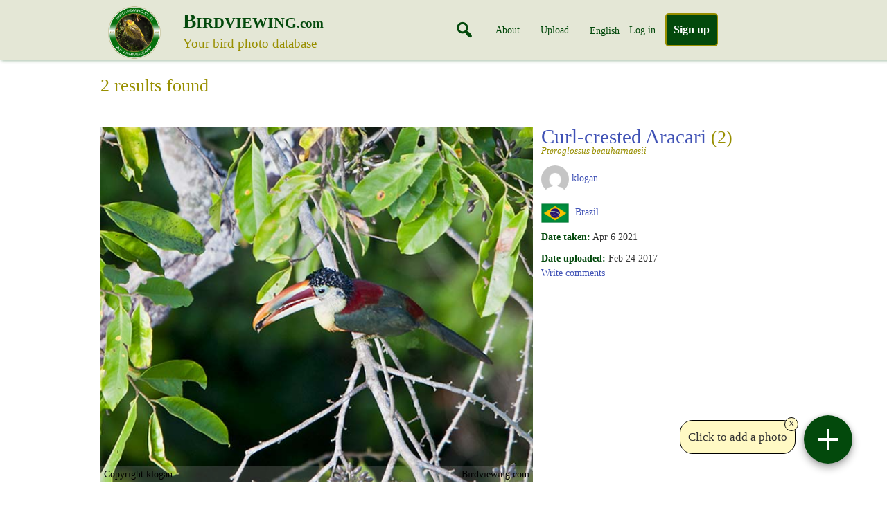

--- FILE ---
content_type: text/html; charset=UTF-8
request_url: https://birdviewing.com/wp-admin/admin-ajax.php?action=getRegionsDropDown&onlyCountries=true&onlyWithSpecies=true
body_size: 1147
content:
<select id='regions'><option value=''>Region</option><option disabled>--</option><option value='eurad'>Andorra</option><option value='antab'>Antarctic</option><option value='samar'>Argentina</option><option value='oceau'>Australia</option><option value='oceaumi'>&nbsp;&nbsp;Macquarie Island</option><option value='oceauns'>&nbsp;&nbsp;New South Wales</option><option value='oceauni'>&nbsp;&nbsp;Norfolk Island</option><option value='oceauql'>&nbsp;&nbsp;Queensland</option><option value='oceausa'>&nbsp;&nbsp;South Australia</option><option value='oceauta'>&nbsp;&nbsp;Tasmania</option><option value='oceauvi'>&nbsp;&nbsp;Victoria</option><option value='eurat'>Austria</option><option value='carbs'>Bahamas</option><option value='asibd'>Bangladesh</option><option value='eurbe'>Belgium</option><option value='cambz'>Belize</option><option value='nambm'>Bermuda</option><option value='asibt'>Bhutan</option><option value='sambo'>Bolivia</option><option value='afrbw'>Botswana</option><option value='sambr'>Brazil</option><option value='asikh'>Cambodia</option><option value='namca'>Canada</option><option value='namcaab'>&nbsp;&nbsp;Alberta</option><option value='namcabc'>&nbsp;&nbsp;British Columbia</option><option value='namcamb'>&nbsp;&nbsp;Manitoba</option><option value='namcanb'>&nbsp;&nbsp;New Brunswick</option><option value='namcanl'>&nbsp;&nbsp;Newfoundland-Labrador</option><option value='namcant'>&nbsp;&nbsp;Northwest Territories</option><option value='namcans'>&nbsp;&nbsp;Nova Scotia</option><option value='namcaon'>&nbsp;&nbsp;Ontario</option><option value='namcape'>&nbsp;&nbsp;Prince Edward Island</option><option value='namcaqc'>&nbsp;&nbsp;Québec</option><option value='namcask'>&nbsp;&nbsp;Saskatchewan</option><option value='samcl'>Chile</option><option value='asicn'>China</option><option value='samco'>Colombia</option><option value='camcr'>Costa Rica</option><option value='eurhr'>Croatia</option><option value='carcu'>Cuba</option><option value='eurdk'>Denmark</option><option value='cardo'>Dominican Republic</option><option value='asikp'>DPR Korea</option><option value='samec'>Ecuador</option><option value='samecga'>&nbsp;&nbsp;Galapagos</option><option value='afreg'>Egypt</option><option value='euree'>Estonia</option><option value='afret'>Ethiopia</option><option value='samfk'>Falkland Islands</option><option value='eurfi'>Finland</option><option value='eurfr'>France</option><option value='afrga'>Gabon</option><option value='eurde'>Germany</option><option value='afrgh'>Ghana</option><option value='eurgr'>Greece</option><option value='camhn'>Honduras</option><option value='asihk'>Hong Kong</option><option value='euris'>Iceland</option><option value='asiin'>India</option><option value='asiid'>Indonesia</option><option value='midir'>Iran</option><option value='eurit'>Italy</option><option value='euritla'>&nbsp;&nbsp;Lazio</option><option value='euritmo'>&nbsp;&nbsp;Molise</option><option value='euritsa'>&nbsp;&nbsp;Sardinia</option><option value='euritsi'>&nbsp;&nbsp;Sicilia</option><option value='carjm'>Jamaica</option><option value='asijp'>Japan</option><option value='midjo'>Jordan</option><option value='afrke'>Kenya</option><option value='eurli'>Liechtenstein</option><option value='eurlu'>Luxembourg</option><option value='asimy'>Malaysia</option><option value='afrmu'>Mauritius</option><option value='cammx'>Mexico</option><option value='pacfm'>Micronesia</option><option value='afrma'>Morocco</option><option value='afrmz'>Mozambique</option><option value='afrna'>Namibia</option><option value='eurnl'>Netherlands</option><option value='ocenz'>New Zealand</option><option value='ocenzca'>&nbsp;&nbsp;Campbell Isl.</option><option value='ocenzis'>&nbsp;&nbsp;New Zealand Islands</option><option value='ocenzni'>&nbsp;&nbsp;North Island</option><option value='ocenzsi'>&nbsp;&nbsp;South Island</option><option value='ocenzst'>&nbsp;&nbsp;Stewart Island</option><option value='afrne'>Niger</option><option value='eurno'>Norway</option><option value='midom'>Oman</option><option value='midpa'>Palestine</option><option value='campa'>Panama</option><option value='ocepg'>Papua New Guinea</option><option value='sampe'>Peru</option><option value='eurpl'>Poland</option><option value='eurro'>Romania</option><option value='afrrw'>Rwanda</option><option value='afrsn'>Senegal</option><option value='asisg'>Singapore</option><option value='ocesb'>Solomon Islands</option><option value='afrza'>South Africa</option><option value='eures'>Spain</option><option value='euresan'>&nbsp;&nbsp;Andalusia</option><option value='euresca'>&nbsp;&nbsp;Catalonia</option><option value='asilk'>Sri Lanka</option><option value='eurch'>Switzerland</option><option value='asitw'>Taiwan</option><option value='afrtz'>Tanzania</option><option value='asith'>Thailand</option><option value='midtr'>Turkey</option><option value='afrug'>Uganda</option><option value='midae'>United Arab Emirates</option><option value='euruk'>United Kingdom</option><option value='euruken'>&nbsp;&nbsp;England</option><option value='eurukgb'>&nbsp;&nbsp;Great Britain</option><option value='euruksc'>&nbsp;&nbsp;Scotland</option><option value='namus'>United States</option><option value='namusak'>&nbsp;&nbsp;Alaska</option><option value='namusaz'>&nbsp;&nbsp;Arizona</option><option value='namusar'>&nbsp;&nbsp;Arkansas</option><option value='namusca'>&nbsp;&nbsp;California</option><option value='namusco'>&nbsp;&nbsp;Colorado</option><option value='namusct'>&nbsp;&nbsp;Connecticut</option><option value='namusfl'>&nbsp;&nbsp;Florida</option><option value='namushi'>&nbsp;&nbsp;Hawaii</option><option value='namusid'>&nbsp;&nbsp;Idaho</option><option value='namusil'>&nbsp;&nbsp;Illinois</option><option value='namusla'>&nbsp;&nbsp;Louisiana</option><option value='namusmi'>&nbsp;&nbsp;Michigan</option><option value='namusms'>&nbsp;&nbsp;Mississippi</option><option value='namusmt'>&nbsp;&nbsp;Montana</option><option value='namusnv'>&nbsp;&nbsp;Nevada</option><option value='namusnj'>&nbsp;&nbsp;New Jersey</option><option value='namusny'>&nbsp;&nbsp;New York</option><option value='namusoh'>&nbsp;&nbsp;Ohio</option><option value='namusor'>&nbsp;&nbsp;Oregon</option><option value='namustn'>&nbsp;&nbsp;Tennessee</option><option value='namustx'>&nbsp;&nbsp;Texas</option><option value='namusvt'>&nbsp;&nbsp;Vermont</option><option value='namusva'>&nbsp;&nbsp;Virginia</option><option value='namuswa'>&nbsp;&nbsp;Washington</option><option value='namuswy'>&nbsp;&nbsp;Wyoming</option><option value='samuy'>Uruguay</option><option value='carvi'>US Virgin Islands</option><option value='asivn'>Vietnam</option><option value='afrzw'>Zimbabwe</option></select>0